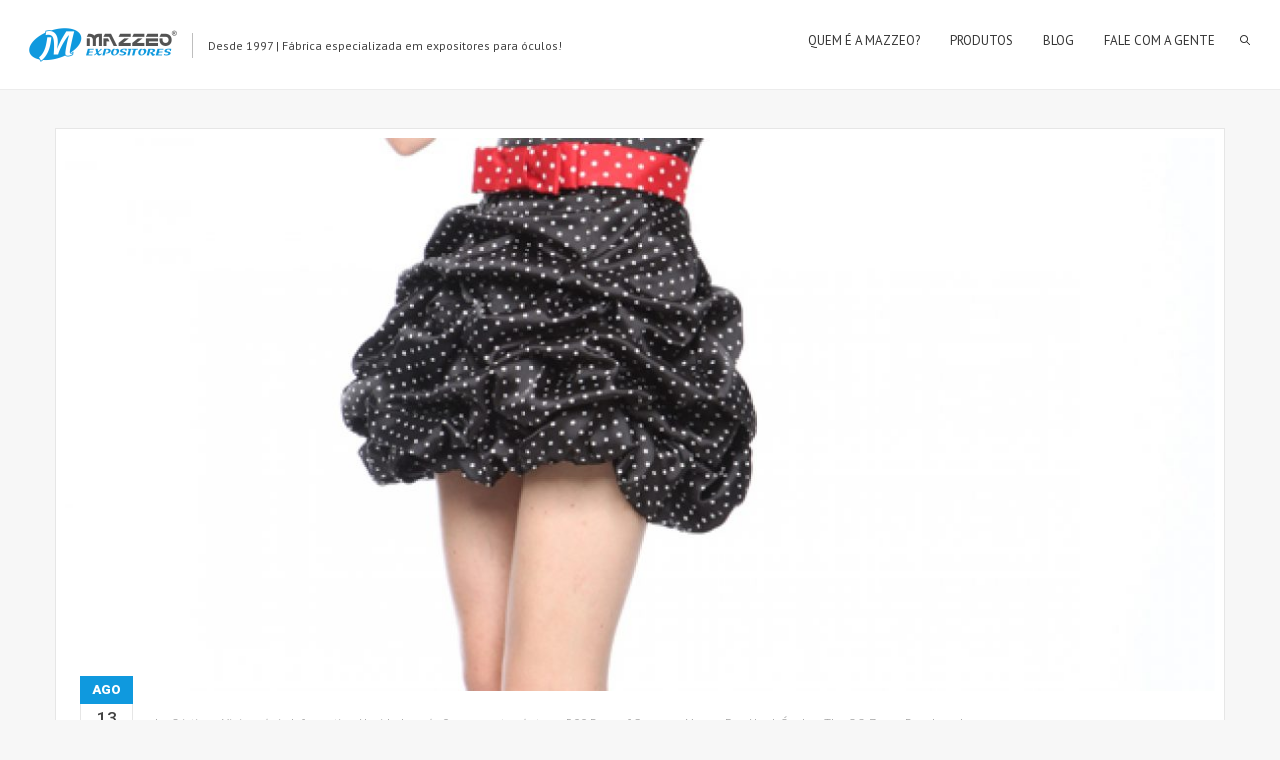

--- FILE ---
content_type: text/html; charset=UTF-8
request_url: http://www.expositoresmazzeo.com/category/novidades/?tag=zooey-deschanel
body_size: 16304
content:
<!DOCTYPE html>
<html lang="pt-BR" class="def_menu">
<head>
    <meta http-equiv="Content-Type" content="text/html; charset=UTF-8">
    <meta name="viewport" content="width=device-width, initial-scale=1, maximum-scale=1">    <link rel="shortcut icon" href="http://www.expositoresmazzeo.com/wp-content/uploads/2016/06/logo_32x32_px.ico" type="image/x-icon">
    <link rel="apple-touch-icon" href="http://www.expositoresmazzeo.com/wp-content/uploads/2016/06/logo_57x57px.png">
    <link rel="apple-touch-icon" sizes="72x72" href="http://www.expositoresmazzeo.com/wp-content/uploads/2016/06/logo_72x72px.png">
    <link rel="apple-touch-icon" sizes="114x114" href="http://www.expositoresmazzeo.com/wp-content/uploads/2016/06/logo_114x114px.png">
	<link rel="image_src" href="http://www.expositoresmazzeo.com/wp-content/uploads/2012/08/img-drg_04.gif-1.jpg" />
    <title>Novidades | Mazzeo Expositores para Oculos</title>
    <link rel="pingback" href="http://www.expositoresmazzeo.com/xmlrpc.php">
    <script type="text/javascript">
        var gt3_ajaxurl = "http://www.expositoresmazzeo.com/wp-admin/admin-ajax.php";
    </script>
    
<!-- All in One SEO Pack 2.3.12.5 by Michael Torbert of Semper Fi Web Design[870,925] -->
<meta name="keywords"  content="500 days of summer,megan fox,nerd,Óculos,the oc,zooey deschanel" />
<meta name="robots" content="noindex,follow" />

<link rel="canonical" href="http://www.expositoresmazzeo.com/category/novidades/" />
<!-- /all in one seo pack -->
<link rel='dns-prefetch' href='//fonts.googleapis.com' />
<link rel='dns-prefetch' href='//s.w.org' />
<link rel="alternate" type="application/rss+xml" title="Feed para Mazzeo Expositores para Oculos &raquo;" href="http://www.expositoresmazzeo.com/feed/" />
<link rel="alternate" type="application/rss+xml" title="Feed de comentários para Mazzeo Expositores para Oculos &raquo;" href="http://www.expositoresmazzeo.com/comments/feed/" />
<link rel="alternate" type="application/rss+xml" title="Feed de categoria para Mazzeo Expositores para Oculos &raquo; Novidades" href="http://www.expositoresmazzeo.com/category/novidades/feed/" />
		<script type="text/javascript">
			window._wpemojiSettings = {"baseUrl":"https:\/\/s.w.org\/images\/core\/emoji\/2.2.1\/72x72\/","ext":".png","svgUrl":"https:\/\/s.w.org\/images\/core\/emoji\/2.2.1\/svg\/","svgExt":".svg","source":{"concatemoji":"http:\/\/www.expositoresmazzeo.com\/wp-includes\/js\/wp-emoji-release.min.js?ver=4.7.29"}};
			!function(t,a,e){var r,n,i,o=a.createElement("canvas"),l=o.getContext&&o.getContext("2d");function c(t){var e=a.createElement("script");e.src=t,e.defer=e.type="text/javascript",a.getElementsByTagName("head")[0].appendChild(e)}for(i=Array("flag","emoji4"),e.supports={everything:!0,everythingExceptFlag:!0},n=0;n<i.length;n++)e.supports[i[n]]=function(t){var e,a=String.fromCharCode;if(!l||!l.fillText)return!1;switch(l.clearRect(0,0,o.width,o.height),l.textBaseline="top",l.font="600 32px Arial",t){case"flag":return(l.fillText(a(55356,56826,55356,56819),0,0),o.toDataURL().length<3e3)?!1:(l.clearRect(0,0,o.width,o.height),l.fillText(a(55356,57331,65039,8205,55356,57096),0,0),e=o.toDataURL(),l.clearRect(0,0,o.width,o.height),l.fillText(a(55356,57331,55356,57096),0,0),e!==o.toDataURL());case"emoji4":return l.fillText(a(55357,56425,55356,57341,8205,55357,56507),0,0),e=o.toDataURL(),l.clearRect(0,0,o.width,o.height),l.fillText(a(55357,56425,55356,57341,55357,56507),0,0),e!==o.toDataURL()}return!1}(i[n]),e.supports.everything=e.supports.everything&&e.supports[i[n]],"flag"!==i[n]&&(e.supports.everythingExceptFlag=e.supports.everythingExceptFlag&&e.supports[i[n]]);e.supports.everythingExceptFlag=e.supports.everythingExceptFlag&&!e.supports.flag,e.DOMReady=!1,e.readyCallback=function(){e.DOMReady=!0},e.supports.everything||(r=function(){e.readyCallback()},a.addEventListener?(a.addEventListener("DOMContentLoaded",r,!1),t.addEventListener("load",r,!1)):(t.attachEvent("onload",r),a.attachEvent("onreadystatechange",function(){"complete"===a.readyState&&e.readyCallback()})),(r=e.source||{}).concatemoji?c(r.concatemoji):r.wpemoji&&r.twemoji&&(c(r.twemoji),c(r.wpemoji)))}(window,document,window._wpemojiSettings);
		</script>
		<style type="text/css">
img.wp-smiley,
img.emoji {
	display: inline !important;
	border: none !important;
	box-shadow: none !important;
	height: 1em !important;
	width: 1em !important;
	margin: 0 .07em !important;
	vertical-align: -0.1em !important;
	background: none !important;
	padding: 0 !important;
}
</style>
<link rel='stylesheet' id='contact-form-7-css'  href='http://www.expositoresmazzeo.com/wp-content/plugins/contact-form-7/includes/css/styles.css?ver=4.7' type='text/css' media='all' />
<link rel='stylesheet' id='rs-plugin-settings-css'  href='http://www.expositoresmazzeo.com/wp-content/plugins/revslider/rs-plugin/css/settings.css?rev=4.6.0&#038;ver=4.7.29' type='text/css' media='all' />
<style id='rs-plugin-settings-inline-css' type='text/css'>
.tp-caption a{color:#ff7302;text-shadow:none;-webkit-transition:all 0.2s ease-out;-moz-transition:all 0.2s ease-out;-o-transition:all 0.2s ease-out;-ms-transition:all 0.2s ease-out}.tp-caption a:hover{color:#ffa902}
</style>
<link rel='stylesheet' id='gt3_default_style-css'  href='http://www.expositoresmazzeo.com/wp-content/themes/gt3-wp-oyster/style.css?ver=4.7.29' type='text/css' media='all' />
<link rel='stylesheet' id='gt3_theme-css'  href='http://www.expositoresmazzeo.com/wp-content/themes/gt3-wp-oyster/css/theme.css?ver=4.7.29' type='text/css' media='all' />
<link rel='stylesheet' id='gt3_responsive-css'  href='http://www.expositoresmazzeo.com/wp-content/themes/gt3-wp-oyster/css/responsive.css?ver=4.7.29' type='text/css' media='all' />
<link rel='stylesheet' id='gt3_custom-css'  href='http://www.expositoresmazzeo.com/wp-content/uploads/custom.css?ver=4.7.29' type='text/css' media='all' />
<link rel='stylesheet' id='AllFonts-css'  href='http://fonts.googleapis.com/css?family=PT+Sans%3A400%7CRoboto%3A300%2C400%2C500%2C900%7CPT+Sans%3A400&#038;ver=4.7.29' type='text/css' media='all' />
<script type='text/javascript' src='http://www.expositoresmazzeo.com/wp-includes/js/jquery/jquery.js?ver=1.12.4'></script>
<script type='text/javascript' src='http://www.expositoresmazzeo.com/wp-includes/js/jquery/jquery-migrate.min.js?ver=1.4.1'></script>
<script type='text/javascript' src='http://www.expositoresmazzeo.com/wp-content/plugins/revslider/rs-plugin/js/jquery.themepunch.tools.min.js?rev=4.6.0&#038;ver=4.7.29'></script>
<script type='text/javascript' src='http://www.expositoresmazzeo.com/wp-content/plugins/revslider/rs-plugin/js/jquery.themepunch.revolution.min.js?rev=4.6.0&#038;ver=4.7.29'></script>
<link rel='https://api.w.org/' href='http://www.expositoresmazzeo.com/wp-json/' />
<link rel="EditURI" type="application/rsd+xml" title="RSD" href="http://www.expositoresmazzeo.com/xmlrpc.php?rsd" />
<link rel="wlwmanifest" type="application/wlwmanifest+xml" href="http://www.expositoresmazzeo.com/wp-includes/wlwmanifest.xml" /> 
<meta name="generator" content="WordPress 4.7.29" />
<script>var oyster_var = true;</script>		<style type="text/css">.recentcomments a{display:inline !important;padding:0 !important;margin:0 !important;}</style>
		<script>
  (function(i,s,o,g,r,a,m){i['GoogleAnalyticsObject']=r;i[r]=i[r]||function(){
  (i[r].q=i[r].q||[]).push(arguments)},i[r].l=1*new Date();a=s.createElement(o),
  m=s.getElementsByTagName(o)[0];a.async=1;a.src=g;m.parentNode.insertBefore(a,m)
  })(window,document,'script','https://www.google-analytics.com/analytics.js','ga');

  ga('create', 'UA-80131869-1', 'auto');
  ga('send', 'pageview');

</script>
</head>

<body class="archive category category-novidades category-3 ">
<div class="site_wrapper">	
    <header class="main_header">
        <div class="header_wrapper">
        	<div class="logo_sect">
                <a href="http://www.expositoresmazzeo.com/" class="logo"><img src="http://www.expositoresmazzeo.com/wp-content/uploads/2017/06/logo_148x34px.png" alt=""  width="148" height="34" class="logo_def"><img src="http://www.expositoresmazzeo.com/wp-content/uploads/2016/06/logo_148x34px.png" alt="" width="148" height="34" class="logo_retina"></a>
                                	<div class="slogan">Desde 1997 | Fábrica especializada em expositores para óculos!</div>
							</div>
            <!-- WPML Code Start -->
                        <!-- WPML Code End -->
            <div class="header_rp">
                <nav>
                    <div class="menu-menu-1-container"><ul id="menu-menu-1" class="menu"><li id="menu-item-26" class="menu-item menu-item-type-post_type menu-item-object-page menu-item-26 parent-menu-1"><a href="http://www.expositoresmazzeo.com/empresa/"><span><i  class="menu-item menu-item-type-post_type menu-item-object-page menu-item-26 parent-menu-1"></i>Quem é a Mazzeo?</span></a></li>
<li id="menu-item-1451" class="menu-item menu-item-type-custom menu-item-object-custom menu-item-1451 parent-menu-2"><a href="http://www.expositoresparaoculos.com"><span><i  class="menu-item menu-item-type-custom menu-item-object-custom menu-item-1451 parent-menu-2"></i>Produtos</span></a></li>
<li id="menu-item-724" class="menu-item menu-item-type-post_type menu-item-object-page menu-item-724 parent-menu-3"><a href="http://www.expositoresmazzeo.com/blog/"><span><i  class="menu-item menu-item-type-post_type menu-item-object-page menu-item-724 parent-menu-3"></i>Blog</span></a></li>
<li id="menu-item-24" class="menu-item menu-item-type-post_type menu-item-object-page menu-item-24 parent-menu-4"><a href="http://www.expositoresmazzeo.com/orcamento/"><span><i  class="menu-item menu-item-type-post_type menu-item-object-page menu-item-24 parent-menu-4"></i>Fale com a Gente</span></a></li>
</ul></div>                    <div class="search_fadder"></div>
                    <div class="header_search">
                        <form name="search_form" method="get" action="http://www.expositoresmazzeo.com/" class="search_form">
    <input type="text" name="s" value="" placeholder="Pesquisar" class="field_search">
</form>                    </div>
                </nav>
                <a class="search_toggler" href="#"></a>
            </div>            
            <div class="clear"></div>
        </div>
    </header>
    
    <div class="main_wrapper">
<div class="content_wrapper">
    <div class="container">
        <div class="content_block no-sidebar row">
            <div class="fl-container ">
                <div class="row">
                    <div class="posts-block ">
                        <div class="contentarea">
                            <div class="row"><div class="span12 module_cont module_blog">
	<div class="blog_post_preview"><div class="post_preview_wrapper"><div class="pf_output_container">
                <div class="slider-wrapper theme-default oneImage">
                    <div class="nivoSlider">
            
                        <img src="http://www.expositoresmazzeo.com/wp-content/uploads/2012/08/IMG_6648-1-1170x563.jpg" data-thumb="http://www.expositoresmazzeo.com/wp-content/uploads/2012/08/IMG_6648-1-1170x563.jpg" alt="" />
                    
                    </div>
                </div>
            </div><div class="blog_content">
					<div class="blogpreview_top">
						<div class="box_date">
							<span class="box_month">ago</span>
							<span class="box_day">13</span>
						</div>
						<div class="listing_meta">
							<span>by <a href="http://www.expositoresmazzeo.com/author/cristianoid/">Cristiano Vieira</a></span>									
							<span>in <a href="http://www.expositoresmazzeo.com/category/informativo/">Informativo</a>, <a href="http://www.expositoresmazzeo.com/category/novidades/">Novidades</a></span>
							<span><a href="http://www.expositoresmazzeo.com/2012/08/13/smart-is-new-sexy/#respond">0 comments</a></span>										
							<span class="preview_meta_tags">tags: <a href="?tag=500-days-of-summer">500 Days of Summer</a>, <a href="?tag=megan-fox">Megan Fox</a>, <a href="?tag=nerd">Nerd</a>, <a href="?tag=oculos">Óculos</a>, <a href="?tag=the-oc">The OC</a>, <a href="?tag=zooey-deschanel">Zooey Deschanel</a></span>
						</div >
					</div>
					<h3 class="blogpost_title"><a href="http://www.expositoresmazzeo.com/2012/08/13/smart-is-new-sexy/">Smart is New Sexy</a></h3><article class="contentarea">
						Que óculos deixa a gente mais inteligente, a ciência já sabe! Pode até não deixar mais inteligente, mas faz os outros acreditarem nisso. E quem usa deste artifício deve ser bem esperto mesmo! Tudo culpa do esteriótipo criado nos anos 80 e 90 com aquele &#8220;nerdão&#8221; desengonçado, de camisa abotoada e óculos de armação grande! “Não é vingança dos nerds, de menino babão cheio de canetas no bolso. A gente está falando de uma molecada que é antenada com o que acontece em tecnologia, que curte design e que valoriza os primeiros passos dacomputação”. Creio que o termo nerd só existe por causa dos pioneiros da era da informação.Tudo que é nerd está na moda, e mesmo quem não é, se disfarça de nerd, ou pelo menos dá um jeitinho, como é o caso da minha ispiração Megan Fox, que pegou “emprestadas” as übercools camisetas do seu enteado de 8 anos: O nerdismo se tornou uma tendência. Se infiltrou nos programas de TV e nas nossas vidas diárias, e ser chamado de nerd hoje é um elogio. Antigamente (nem tão antigamente assim), se você gostasse de computador, se gostasse de estudar (CDF), ou simplesmente tirasse notas altas no colégio, você [&hellip;]
					</article>
					<div class="preview_footer">
						<a href="http://www.expositoresmazzeo.com/2012/08/13/smart-is-new-sexy/" class="shortcode_button btn_small btn_type5 reamdore">Ver Mais</a>
					</div>
				</div>
	</div></div><!--.blog_post_preview --></div><div class="clear"></div></div>                        </div>
                    </div>
                                    </div>
            </div>
                        <div class="clear"></div>
        </div>
    </div>
</div>

        </div><!-- .main_wrapper -->
        <footer>
        	<div class="footer_wrapper container">
                <div class="copyright">Mazzeo Expositores® - Desde 1997</div>
            	<div class="socials_wrapper">
					<ul class='socials_list'><li><a class='ico_social_youtube' target='_blank' href='https://www.youtube.com/user/expositoresmazzeo' title='Youtube'></a></li></ul>				</div>
                <div class="clear"></div>
            </div>
        </footer>        
	</div>
	
        <script>
            jQuery(document).ready(function($) {
                jQuery('.nivoSlider').each(function(){
                    jQuery(this).nivoSlider({
						directionNav: false,
						controlNav: true,
						effect:'fade',
						pauseTime:4000,
						slices: 1
                    });
                });
            });
        </script>
        
		<script>
			jQuery(document).ready(function($) {
			jQuery('.pf_output_container').each(function(){
				if (jQuery(this).html() == '') {
					jQuery(this).parents('.post_preview_wrapper').addClass('no_pf');
				} else {
					jQuery(this).parents('.post_preview_wrapper').addClass('has_pf');
				}
			});
			});
		</script>
	<script type='text/javascript' src='http://www.expositoresmazzeo.com/wp-content/plugins/contact-form-7/includes/js/jquery.form.min.js?ver=3.51.0-2014.06.20'></script>
<script type='text/javascript'>
/* <![CDATA[ */
var _wpcf7 = {"recaptcha":{"messages":{"empty":"Verifique se voc\u00ea n\u00e3o \u00e9 um rob\u00f4."}}};
/* ]]> */
</script>
<script type='text/javascript' src='http://www.expositoresmazzeo.com/wp-content/plugins/contact-form-7/includes/js/scripts.js?ver=4.7'></script>
<script type='text/javascript' src='http://www.expositoresmazzeo.com/wp-content/themes/gt3-wp-oyster/js/theme.js?ver=4.7.29'></script>
<script type='text/javascript' src='http://www.expositoresmazzeo.com/wp-includes/js/wp-embed.min.js?ver=4.7.29'></script>
<script type='text/javascript' src='http://www.expositoresmazzeo.com/wp-content/themes/gt3-wp-oyster/js/nivo.js?ver=4.7.29'></script>
    
    <div class="content_bg"></div>
</body>
</html>

--- FILE ---
content_type: text/css
request_url: http://www.expositoresmazzeo.com/wp-content/themes/gt3-wp-oyster/style.css?ver=4.7.29
body_size: 561
content:
/*
Theme Name: Oyster
Theme URI: http://gt3themes.com/wordpress-themes/oyster/
Author: mad_dog
Author URI: gt3themes.com
Description: GT3themes team presents absolutely fresh and clean WordPress Photo theme. Oyster was developed with attention to details, starting from minimal design to the huge number of custom templates and features. The theme was designed to focus users attention to the photos which the main aim of the photography site.
Version: 2.2
License: GNU General Public License version 3.0
License URI: http://www.gnu.org/licenses/gpl-3.0.html
*/

--- FILE ---
content_type: text/plain
request_url: https://www.google-analytics.com/j/collect?v=1&_v=j102&a=987280694&t=pageview&_s=1&dl=http%3A%2F%2Fwww.expositoresmazzeo.com%2Fcategory%2Fnovidades%2F%3Ftag%3Dzooey-deschanel&ul=en-us%40posix&dt=Novidades%20%7C%20Mazzeo%20Expositores%20para%20Oculos&sr=1280x720&vp=1280x720&_u=IEBAAEABAAAAACAAI~&jid=2032422619&gjid=1948429679&cid=69794652.1763940047&tid=UA-80131869-1&_gid=634677081.1763940047&_r=1&_slc=1&z=1228619898
body_size: -453
content:
2,cG-Z4G6QQ75WZ